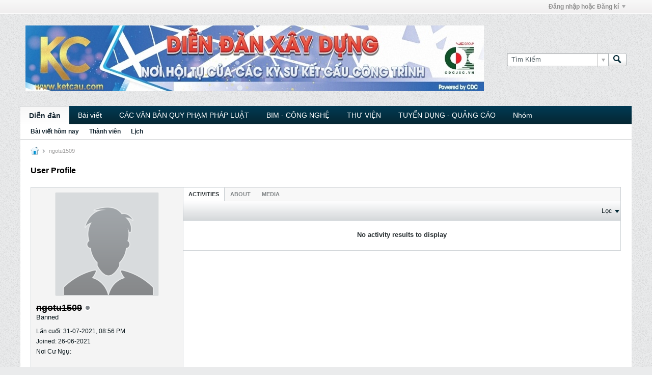

--- FILE ---
content_type: text/css;charset=UTF-8
request_url: https://ketcau.com/css.php?styleid=5&td=ltr&sheet=css_profile.css&ts=1762504692
body_size: 4265
content:
#profileTabs{border:0 none;padding:0}#profileTabs .conversation-list.stream-view{border:0 none}.profilePreviewContainer{float:left;width:100%}.section .section-header{font-weight:bold;background:none 0 0,#F4F4F4;height:3rem;line-height:3rem;border:1px solid #CACED2;border-width:1px 0;padding:0 15px}.section .section-content.table{width:100%}.section.about-status .section-content{padding:18px 15px}.section.about-status .section-content textarea{padding:14px;width:100%;box-sizing:border-box}.section .section-content.table .tr{height:30px;vertical-align:top}.section .section-content.table .tr .td{font-weight:bold;width:20%;padding:10px 40px;white-space:normal}.section .section-content.table .tr .td + .td{font-weight:normal;width:80%;text-transform:none}.section .section-content.table .sub-section .section-header{border:0;background:transparent;text-transform:uppercase;padding:0;margin-top:4px}.section .section-content.table .sub-section:first-child .section-header{margin-top:0}.section .section-content.table .sub-section{border-top:1px dotted #B7BCBE}.section .section-content.table .sub-section:first-child{border-top:0}.section .section-content.table .sub-section .section-content.table .tr .td{font-weight:normal;padding:10px 0}.section .section-content.table .sub-section .section-content.table{padding:0;margin-bottom:4px}.section.about-links ul li{margin:5px 0}.section.about-links ul li a{font-weight:normal;text-transform:none}.editNotes{font-size:.85em}.profileMediaEditContainer{width:500px}.profile-widget .header{margin-bottom:40px}.profile-widget .header .first_column{float:left;padding:5px}.profile-widget .header .second_column{float:left;margin-left:20px;margin-top:7px}.profile-widget .header .third_column{float:right;padding:5px}.profile-widget .header .third_column .subscribepending_button{height:25px;width:100px;float:left;margin-right:5px}.profile-widget .header .third_column .pm_button{height:25px;width:130px;float:right;color:#66CC00;border:2px solid #66CC00}.profile-widget .widget-tabs .widget-tabs-panel{border:0;padding:0}.profile-widget .widget-tabs .widget-tabs-panel.about-tab{border:none;border-top:1px solid #C8CCCE}#mediacontent .conversation-list.stream-view .list-item-header .post-title{margin-left:15px;width:75%}#mediacontent .conversation-list.stream-view .list-item-header .info{margin-right:15px;line-height:1.6rem}.b-layout--contiguous .profile-widget{width:100%;margin-bottom:0}.b-layout--contiguous .profile-sidebar-widget .widget-content{width:100%}.b-layout--contiguous .profile-widget .widget-content{padding:0 !important}.b-layout--contiguous .profile-widget .widget-content .profile-container .profileTabs{margin-bottom:3px !important}.b-layout--contiguous .profile-widget .widget-content .profile-container .profileTabs > .tab{border-bottom-left-radius:0 !important}.b-layout--contiguous .profile-widget .widget-content .profile-container .profileTabs > .tab.about-tab{margin-bottom:-2px !important}.b-layout--contiguous .profile-widget .widget-content .profile-container .profileTabs > .tab > .pagenav-controls,.b-layout--contiguous .profile-widget .widget-content .profile-container .profileTabs > .tab > .pagenav-controls .pagenav-form{margin-top:-1px !important}.b-layout--contiguous .profile-widget .widget-content .profile-container .profileTabs > .tab > .pagenav-controls .pagenav-form{background:#FFF;margin:-1px 1px 1px}.b-layout--contiguous .profile-widget .widget-content .profile-container .profileTabs .conversation-list{margin-bottom:-1px !important}.b-layout--contiguous .subscriptions-widget{width:100% !important}.b-layout--contiguous .subscriptions-widget .widget-content{padding:0 !important}.b-layout--contiguous .subscriptions-widget .widget-content .subscribeTabs{border:0;padding:0}.b-layout--contiguous .widget-tabs .widget-tabs-panel .conversation-empty{clear:both;margin:0 1px}.b-layout--contiguous .subscriptions-widget .widget-content .subscribeTabs > .tab{padding:0}.b-layout--contiguous .subscriptions-widget .widget-content .subscribeTabs .groups-tab{border-width:1px;border:1px solid #CCD1D5}.b-layout--contiguous .subscriptions-widget .widget-content .subscribeTabs .subscriptions-tab .conversation-toolbar-wrapper{position:relative}.b-layout--contiguous .subscriptions-widget .widget-content .subscribeTabs .conversation-toolbar-wrapper .back-button{margin-left:0}.b-layout--contiguous .subscriptions-widget .widget-content .subscribeTabs .subscriptions-tab .conversation-toolbar-wrapper .toolbar-filter-overlay{width:auto;z-index:1;position:absolute;right:0;top:39px;padding:20px 20px 0}.b-layout--contiguous .subscriptions-widget .widget-content .subscribeTabs .subscription-list-container{margin-top:-1px}.b-layout--contiguous .subscriptions-widget .widget-content .subscribeTabs .subscription-list-container .subscription-list-header{width:100%;border:1px solid #C9CED2;border-left:0 none;border-right:0 none;background:none 0 0,#F0F0F0;color:#09161B;font-weight:bold}.b-layout--contiguous .subscriptions-widget .conversation-toolbar-wrapper .conversation-toolbar{border-left:0 none;border-right:0 none}.b-layout--contiguous .subscriptions-widget .widget-content .subscribeTabs .subscription-list-container .subscription-list-header .arrow{cursor:pointer}.b-layout--contiguous .subscriptions-widget .widget-content .subscribeTabs .subscription-list-container .subscription-list-header .td{vertical-align:middle;padding:0 14px;height:35px !important}.b-layout--contiguous .subscriptions-widget .widget-content .subscribeTabs .subscription-list-container .subscription-list-header .td label{display:inline-block;height:3.5rem;line-height:3.5rem;float:left}.b-layout--contiguous .subscriptions-widget .widget-content .subscribeTabs .subscription-list-container .subscription-list-header .td .arrow{margin-top:5px}.b-layout--contiguous .subscriptions-widget .widget-content .subscribeTabs .subscription-list-container .first_column{width:65%}.b-layout--contiguous .subscriptions-widget .widget-content .subscribeTabs .subscription-list-container .second_column{width:20%;white-space:nowrap}.b-layout--contiguous .subscriptions-widget .widget-content .subscribeTabs .subscription-list-container .third_column{width:15%}.b-layout--contiguous .subscriptions-widget .widget-content .subscribeTabs .subscription-list-container .subscription-list{width:100%}.subscription-list-bottom-pagination{border-top:1px solid #CCD1D5}.b-layout--contiguous .subscriptions-widget .widget-content .subscribeTabs .subscription-list-container .subscription-list .subscription-item{background:transparent}.b-layout--contiguous .subscriptions-widget .widget-content .subscribeTabs .subscription-list-container.followers .subscription-list .subscription-item{height:55px}.b-layout--contiguous .subscriptions-widget .widget-content .subscribeTabs .subscription-list-container .subscription-list .subscription-item .td{height:42px !important;vertical-align:middle;padding:0 14px;border-top:1px solid #CCD1D5}.b-layout--contiguous .subscriptions-widget .widget-content .subscribeTabs .subscription-list-container .subscription-list .subscription-item:first-child .td{border-top:0}.b-layout--contiguous .subscriptions-widget .widget-content .subscribeTabs .subscription-list-container .subscription-list .subscription-item .td a{font-weight:bold}.b-layout--contiguous .subscriptions-widget .widget-content .subscribeTabs .subscription-list-container .subscription-list .subscription-item .td a.author{font-weight:normal;line-height:3.4rem}.b-layout--contiguous .subscriptions-widget .widget-content .subscribeTabs .subscription-list-container .subscription-list .subscription-item .subscription-button{text-align:center}.profile-sidebar-widget{width:100%;background:transparent !important}.profile-sidebar-widget .widget-content{padding:10px;width:100%}#cropFrame label{margin-bottom:5px;font-weight:bold;display:block}#cropFrame .profile-photo-wrapper{overflow:hidden}#cropFrame .profile-photo-wrapper > img{max-width:100% !important;max-height:100% !important;width:auto !important;height:auto !important}.profile-sidebar-widget .profileContainer .profile-photo-wrapper{position:relative;max-width:202px;max-height:202px;width:100%;height:100%;margin:0 auto}.profile-sidebar-widget .profileContainer .profile-photo-wrapper .profile-photo{max-width:200px;max-height:200px;width:auto;height:auto;border:1px solid #C8CCCE}.profile-sidebar-widget .profileContainer .profile-acct .username{font-weight:bold;font-size:1.8rem;margin-top:14px;overflow-wrap:break-word;word-wrap:break-word}.l-small .profile-sidebar-widget .profileContainer .profile-acct .username{margin-top:0}.profile-sidebar-widget .profileContainer .profile-acct .edit-user-link{display:block;float:right;margin-top:7px}.profile-sidebar-widget .profileContainer .status-update{margin:10px 0;height:auto;min-height:0;padding:0}.profile-sidebar-widget .profileContainer .profile-info{font-size:1.2rem;margin-bottom:10px}.l-small .profile-sidebar-widget .profileContainer .profile-info{margin-bottom:0}.profile-sidebar-widget .profileContainer .profile-info .profile-info-item{line-height:2rem}.profile-sidebar-widget .profile-menulist{border-top:1px solid #CACFD3;margin:0 0 -1px 0;width:100%}.profile-sidebar-widget .profile-menulist .profile-menulist-item > a{display:block;font-weight:bold}.profile-sidebar-widget .profile-menulist .profile-menulist-item > a > label{color:#09161B;cursor:pointer}.profile-sidebar-widget .profile-menulist .profile-menulist-item > a > .subscriptions-count,.profile-sidebar-widget .profile-menulist .profile-menulist-item .subscriptions-count{color:#0093D2;padding:3px;border:1px solid #C8CCCE;display:inline-block;font-size:1.1rem;min-width:1.6rem;height:1.6rem;line-height:1.6rem;text-align:center;position:absolute;right:10px;top:50%;margin-top:calc(-0.8rem - 3px - 1px - 1px);background:none 0 0,#FFFFFF;border-radius:1px}.profile-action-buttons{border-top:1px solid #FFFFFF}.profile-sidebar-widget .subscription-container{position:relative}.profile-sidebar-widget .subscription-container .subscription-text{position:absolute;left:1px}.profile-sidebar-widget .subscription-container .subscription-link{position:absolute;right:5px}#editProfilePhotoDlg .frmprofilePhoto h4{margin-bottom:15px}#editProfilePhotoDlg .profile-img-option-container{margin-bottom:18px}#editProfilePhotoDlg .profile-img-option-container > label input{margin-left:0;margin-right:6px}#editProfilePhotoDlg .profile-img-option-container .profile-img-option-field{margin-left:20px;margin-top:5px}#editProfilePhotoDlg .profile-img-option-container .profile-img-option-field > input{margin-left:0;margin-right:5px;float:left;width:70%}.profileTabs .profile-img-option-container{padding:10px 18px}.default-avatar-container{margin-top:15px;max-height:240px;overflow-y:auto}.default-avatar-container .avatarHolder{width:204px;height:auto;text-align:center;margin-bottom:20px;margin-right:15px}.default-avatar-container .avatarHolder .defaultAvatarSet{border:2px solid #E6E6E6;max-width:200px;max-height:200px;width:100%;height:100%;cursor:pointer}.default-avatar-container .avatarHolder .defaultAvatarSet.defaultAvatarSelected{border-color:#4455AA}#editProfilePhotoDlg .upload-progress-bar{margin-top:5px;margin-right:10px}#editProfilePhotoDlg .profile-img-option-container .upload-progress-bar{margin-top:5px;margin-bottom:15px;text-align:left;margin-left:20px}.profile-widget .post-footer-wrapper .post-footer ul li,.profile-widget .conversation-list.stream-view .list-item-header .info .subscribed,.canvas-layout-container .canvas-widget .widget-content .profileTabs .post-date{color:#656A6D;border-color:inherit}.profile-widget .widget-tabs.ui-tabs .ui-widget-content a,.profile-widget .widget-tabs.ui-tabs .ui-widget-content a:active,.profile-widget .widget-tabs.ui-tabs .ui-widget-content a:visited{color:#2379B5}.profile_sidebar_content .b-button.b-button--primary{color:#FFFFFF;border:1px solid #2989CC;background:none 0 0,linear-gradient(to bottom,rgba(255,255,255,0),rgba(40,50,60,0.35) 20px),#2989CC}.profile_sidebar_content{background:none 0 0,#F4F4F4;color:#09161B;font:1.3rem Helvetica,Arial,Verdana,sans-serif}.profileSidebar .profile-sidebar-widget .profileContainer .profile-photo-wrapper .profile-photo{border:#C8CCCE}.profile-sidebar-widget .profileContainer .profile-photo-wrapper .profile-photo{vertical-align:baseline}.profile-sidebar-widget .profile-menulist .profile-menulist-item .subscriptions-count,.profile-sidebar-widget .profile-menulist .profile-menulist-item a,.profile-sidebar-widget .profile-menulist .profile-menulist-item a:visited{color:#2989CC}.profile-sidebar-widget .profile-menulist .profile-menulist-item{position:relative;line-height:2.9rem;border-top:1px solid #FFFFFF;border-bottom:1px solid #CACFD3}.profile-sidebar-widget .profile-menulist .profile-menulist-item:last-child{border-bottom-color:transparent}.profileTabs .section .section-header{background:none 0 0,#F4F4F4;border:1px solid #CACED2;border-left:0 none;border-right:0 none;color:inherit;font:100% inherit}.profileTabs .section:first-child .section-header{border-top:0 none}.view-mode .profile-widget .profileTabs .widget-tabs-nav,.view-mode .subscriptions-widget .subscribeTabs .widget-tabs-nav{border:1px solid #C9CED2 !important;border-bottom:0 none !important;margin:-1px !important;margin-bottom:0 !important;border-radius:0 !important}.profileTabs .widget-tabs-nav li.ui-tabs-active,.subscribeTabs .widget-tabs-nav li.ui-tabs-active{border:1px solid #C9CED2;border-bottom:0 none}.profileTabs .widget-tabs-nav.ui-tabs-nav li a,.subscribeTabs .widget-tabs-nav.ui-tabs-nav li a{background:none 0 0,#F8F8F8;color:#838789;padding:0 10px;text-decoration:none}.profileTabs .widget-tabs-nav.ui-tabs-nav li a:hover,.subscribeTabs .widget-tabs-nav.ui-tabs-nav li a:hover{text-decoration:none;color:#343A3D}.profileTabs .widget-tabs-nav.ui-tabs-nav li.ui-tabs-active a,.subscribeTabs .widget-tabs-nav.ui-tabs-nav li.ui-tabs-active a{background:none 0 0,#FFFFFF;color:#343A3D;text-decoration:none;cursor:default}.profileTabs .widget-tabs-nav.ui-tabs-nav li.ui-tabs-active a:hover,.subscribeTabs .widget-tabs-nav.ui-tabs-nav li.ui-tabs-active a:hover{text-decoration:none}.profileTabs .conversation-toolbar-wrapper .conversation-toolbar,.forum-list-container .forum-list-header{background:none 0 0,linear-gradient(to bottom,#FEFEFF,#D5D8DA),#E4E6E7;border:1px solid #C9CED2;color:#09161B;border-left:0 none;border-right:0 none}.profileTabs .conversation-toolbar-wrapper .conversation-toolbar .toolbar-filter:last-child .filter-wrapper,.profileTabs .toolbar-wrapper .horizontal-toolbar .toolset.h-right .toolbar-filter:last-child .filter-wrapper{padding:0 1px;margin-right:-0}.profileTabs .conversation-toolbar-wrapper .conversation-toolbar .pagenav-controls{padding:0 1px}#profileTabs.profileTabs,#profileTabs.profileTabs .conversation-list.stream-view .list-item,#profileTabs.profileTabs .widget-content,#profileTabs.profileTabs .post-content{background:none 0 0,#FFFFFF;color:#252C2F;font:100% inherit}#profileTabs.profileTabs .conversation-list.stream-view .list-item.deleted{background:none 0 0,#E9D1D0;border:1px solid #E9D1D0}#profileTabs.profileTabs .conversation-list.stream-view .list-item.deleted .b-post__unpublish-info{padding-left:15px;padding-right:15px}.profileTabs .tab .list-container{border:#C8CCCE}.profileTabs .conversation-toolbar .b-button.b-button--primary,.profileTabs .conversation-toolbar .b-button.b-button--primary:hover{color:#FFFFFF;border:1px solid #2989CC;border-color:#2989CC;background:none 0 0,linear-gradient(to top,rgba(0,0,0,0.1) 0%,rgba(255,255,255,0.0) 50%,rgba(255,255,255,0.7) 100%),#0F93FF}.profileTabs .conversation-toolbar .b-button.b-button--secondary,.profileTabs .conversation-toolbar .b-button.b-button--secondary:hover{color:#252C2F;border:1px solid #BFC5C9;border-color:#BFC5C9;background:none 0 0,linear-gradient(to top,rgba(0,0,0,0.1) 0%,rgba(255,255,255,0.0) 50%,rgba(255,255,255,0.7) 100%),#FFFFFF}.profileTabs .post-footer-wrapper .post-footer .divider{color:#B7BCBE;border:#B7BCBE}input.colorPicker{width:5em;padding-top:0;padding-bottom:0}.profileNavTabs,.profileNavTabs ul,.profileNavTabs li{background:none 0 0,#F4F4F4;border-color:#C8CCCE;color:#09161B;margin:0;padding:0}.profileNavTabs .active,.profileNavTabs .active a,.profileNavTabs .active ul,.profileNavTabs .active li{background:none 0 0,#F4F4F4;color:#09161B;border:1px solid #C8CCCE}.profileNavTabs .ui-tabs-nav li,.profileNavTabs.ui-tabs .ui-tabs-nav li{border:none}.profileNavTabs .profileNavInner{padding:0}.profileNavTabs .profileNavInner > li{margin-right:10px}.profileNavTabs label > input[type="radio"],.profileNavTabs label > input[type="checkbox"]{vertical-align:baseline}.profileNavTabs label > input[type="radio"]{margin-right:5px}.profileNavTabs label > input[type="checkbox"]{margin-right:3px}.profileNavTabs label{display:inline-block;vertical-align:baseline}.profileNavTabs label:hover{cursor:pointer}.profileNavOuter > li{float:none;border:none}.profile_custom_edit .profileEditContent > ul.profileNavOuter > li.ui-tabs-active a{background:none 0 0,#FFFFFF;box-shadow:2px 2px 5px rgba(0,0,0,0.1)}.profCustomSubField{margin-left:120px;padding-left:1em}.profileNavTabs ul.profileNavInner{float:none}.profileNavTabs ul{width:155px;float:left;padding:0;border:0;margin:0}.profileNavTabs li{width:155px;float:left;padding:15px 5px;margin:0;border:0;height:39px}.profileNavTabs .profileEditContent > .tab{margin-left:173px;margin-right:10px;margin-bottom:10px;border:none;padding:0}.profileNavTabs .profCustomTab ul,.profileNavTabs .profCustomTab li,.profileNavTabs .profCustomTab .tab{width:auto;background:transparent none}.profCustomTab{padding:0;margin:0}.profCustomTab{box-shadow:2px 2px 5px rgba(0,0,0,0.1)}.profCustomTab tab{padding:0;margin:0;float:right;height:350px}.profCustomEditField{padding:10px 0}.profCustomEditField:first-child{padding-top:0}.ui-tabs-panel > .profCustomEditField,.profCustomEditBorderTop{border-top:1px solid #d3d3d3}.ui-tabs-panel > .profCustomEditField:first-child{border-top:none}.profCustomEditField input[type=radio],.profCustomEditField label{vertical-align:middle}.profCustomLabel{width:120px;text-align:left;padding-right:1em;float:left;font-weight:bold}.profCustomTitle{margin:8px 0 3px}.profCustomBgTemplate{float:left;padding-bottom:10px}.profile_custom_edit{margin-bottom:20px}.profile_custom_edit .profileEditButtons{}.profile_custom_edit .profileEditButtons .profileEditButtonsInner{margin:12px 12px 6px}.profile_custom_edit .profileEditContent{}.profile_custom_edit .profileEditContent > ul{padding:0;margin:0;margin-left:12px}.profile_custom_edit .profileEditContent > ul li{background:transparent;padding:0}.profile_custom_edit .profileEditContent > ul li a{background:transparent;margin:0;width:155px;padding:10px 0;padding-left:15px;border-top-left-radius:3px;border-bottom-left-radius:3px;border-top-right-radius:0;border-bottom-right-radius:0;font-family:Helvetica;font-weight:bold;font-size:1.4rem;color:#252C2F}.profile_custom_edit .profileEditContent > ul li.ui-state-active a{color:#252C2F}.profile_custom_edit .profileEditContent > div .ui-widget-content{border-width:0;border-top-left-radius:0;border-bottom-left-radius:0;border-top-right-radius:3px;border-bottom-right-radius:3px;margin-top:1px;padding:10px 20px;background:none 0 0,#FFFFFF}.profile_custom_edit .profileEditContent > div .ui-widget-content .ui-widget-content{padding:0}.profile_custom_edit .profCustomTab ul li.ui-state-active a.b-button{border:1px solid #2989CC;background:none 0 0,linear-gradient(to top,rgba(0,0,0,0.1) 0%,rgba(255,255,255,0.0) 50%,rgba(255,255,255,0.7) 100%),#0F93FF;color:#FFFFFF !important}.profileTabs .conversation-toolbar-wrapper .conversation-toolbar .b-button.b-button--secondary,.profileTabs .conversation-toolbar-wrapper .conversation-toolbar .b-button.b-button--secondary:hover,.profileTabs .conversation-toolbar-wrapper .conversation-toolbar a.b-button.b-button--secondary,.profileTabs .conversation-toolbar-wrapper .conversation-toolbar a.b-button.b-button--secondary:visited{color:#252C2F;border-color:#BFC5C9;background:none 0 0,linear-gradient(to top,rgba(0,0,0,0.1) 0%,rgba(255,255,255,0.0) 50%,rgba(255,255,255,0.7) 100%),#FFFFFF;vertical-align:top}.profileTabs .conversation-toolbar-wrapper .conversation-toolbar .b-button.b-button--primary{color:#FFFFFF;border-color:#2989CC;background:none 0 0,linear-gradient(to top,rgba(0,0,0,0.1) 0%,rgba(255,255,255,0.0) 50%,rgba(255,255,255,0.7) 100%),#0F93FF}